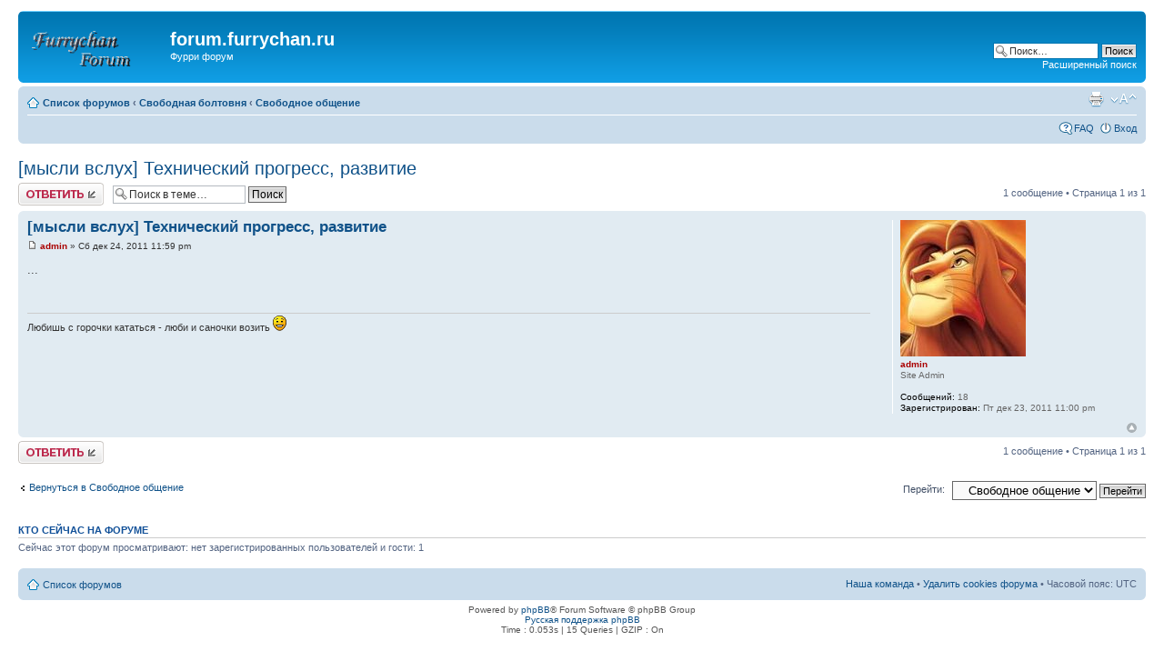

--- FILE ---
content_type: text/html; charset=UTF-8
request_url: https://forum.furrychan.ru/viewtopic.php?f=2&t=14&p=22&sid=0eebf72ead99ef04b4bde2ea625794ae
body_size: 3842
content:
<!DOCTYPE html PUBLIC "-//W3C//DTD XHTML 1.0 Strict//EN" "http://www.w3.org/TR/xhtml1/DTD/xhtml1-strict.dtd">
<html xmlns="http://www.w3.org/1999/xhtml" dir="ltr" lang="ru-ru" xml:lang="ru-ru">
<head>

<meta http-equiv="content-type" content="text/html; charset=UTF-8" />
<meta http-equiv="content-style-type" content="text/css" />
<meta http-equiv="content-language" content="ru-ru" />
<meta http-equiv="imagetoolbar" content="no" />
<meta name="resource-type" content="document" />
<meta name="distribution" content="global" />
<meta name="keywords" content="" />
<meta name="description" content="" />

<title>forum.furrychan.ru &bull; Просмотр темы - [мысли вслух] Технический прогресс, развитие</title>



<!--
	phpBB style name: prosilver
	Based on style:   prosilver (this is the default phpBB3 style)
	Original author:  Tom Beddard ( http://www.subBlue.com/ )
	Modified by:

	NOTE: This page was generated by phpBB, the free open-source bulletin board package.
	      The phpBB Group is not responsible for the content of this page and forum. For more information
	      about phpBB please visit http://www.phpbb.com
-->

<script type="text/javascript">
// <![CDATA[
	var jump_page = 'Введите номер страницы, на которую Вы хотели бы перейти:';
	var on_page = '1';
	var per_page = '';
	var base_url = '';
	var style_cookie = 'phpBBstyle';
	var style_cookie_settings = '; path=/; domain=forum.furrychan.ru';
	var onload_functions = new Array();
	var onunload_functions = new Array();

	

	/**
	* Find a member
	*/
	function find_username(url)
	{
		popup(url, 760, 570, '_usersearch');
		return false;
	}

	/**
	* New function for handling multiple calls to window.onload and window.unload by pentapenguin
	*/
	window.onload = function()
	{
		for (var i = 0; i < onload_functions.length; i++)
		{
			eval(onload_functions[i]);
		}
	}

	window.onunload = function()
	{
		for (var i = 0; i < onunload_functions.length; i++)
		{
			eval(onunload_functions[i]);
		}
	}

// ]]>
</script>
<script type="text/javascript" src="./styles/prosilver/template/styleswitcher.js"></script>
<script type="text/javascript" src="./styles/prosilver/template/forum_fn.js"></script>

<link href="./styles/prosilver/theme/print.css" rel="stylesheet" type="text/css" media="print" title="printonly" />
<link href="./style.php?id=1&amp;lang=ru&amp;sid=24d674d365e31bf7e143d40d45da6a83" rel="stylesheet" type="text/css" media="screen, projection" />

<link href="./styles/prosilver/theme/normal.css" rel="stylesheet" type="text/css" title="A" />
<link href="./styles/prosilver/theme/medium.css" rel="alternate stylesheet" type="text/css" title="A+" />
<link href="./styles/prosilver/theme/large.css" rel="alternate stylesheet" type="text/css" title="A++" />



</head>

<body id="phpbb" class="section-viewtopic ltr">

<div id="wrap">
	<a id="top" name="top" accesskey="t"></a>
	<div id="page-header">
		<div class="headerbar">
			<div class="inner"><span class="corners-top"><span></span></span>

			<div id="site-description">
				<a href="./index.php?sid=24d674d365e31bf7e143d40d45da6a83" title="Список форумов" id="logo"><img src="./styles/prosilver/imageset/site_logo.gif" width="139" height="52" alt="" title="" /></a>
				<h1>forum.furrychan.ru</h1>
				<p>Фурри форум</p>
				<p class="skiplink"><a href="#start_here">Пропустить</a></p>
			</div>

		
			<div id="search-box">
				<form action="./search.php?sid=24d674d365e31bf7e143d40d45da6a83" method="get" id="search">
				<fieldset>
					<input name="keywords" id="keywords" type="text" maxlength="128" title="Ключевые слова" class="inputbox search" value="Поиск…" onclick="if(this.value=='Поиск…')this.value='';" onblur="if(this.value=='')this.value='Поиск…';" />
					<input class="button2" value="Поиск" type="submit" /><br />
					<a href="./search.php?sid=24d674d365e31bf7e143d40d45da6a83" title="Параметры расширенного поиска">Расширенный поиск</a> <input type="hidden" name="sid" value="24d674d365e31bf7e143d40d45da6a83" />

				</fieldset>
				</form>
			</div>
		

			<span class="corners-bottom"><span></span></span></div>
		</div>

		<div class="navbar">
			<div class="inner"><span class="corners-top"><span></span></span>

			<ul class="linklist navlinks">
				<li class="icon-home"><a href="./index.php?sid=24d674d365e31bf7e143d40d45da6a83" accesskey="h">Список форумов</a>  <strong>&#8249;</strong> <a href="./viewforum.php?f=1&amp;sid=24d674d365e31bf7e143d40d45da6a83">Свободная болтовня</a> <strong>&#8249;</strong> <a href="./viewforum.php?f=2&amp;sid=24d674d365e31bf7e143d40d45da6a83">Свободное общение</a></li>

				<li class="rightside"><a href="#" onclick="fontsizeup(); return false;" onkeypress="return fontsizeup(event);" class="fontsize" title="Изменить размер шрифта">Изменить размер шрифта</a></li>

				<li class="rightside"><a href="./viewtopic.php?f=2&amp;t=14&amp;sid=24d674d365e31bf7e143d40d45da6a83&amp;view=print" title="Для печати" accesskey="p" class="print">Для печати</a></li>
			</ul>

			

			<ul class="linklist rightside">
				<li class="icon-faq"><a href="./faq.php?sid=24d674d365e31bf7e143d40d45da6a83" title="Часто задаваемые вопросы">FAQ</a></li>
				
					<li class="icon-logout"><a href="./ucp.php?mode=login&amp;sid=24d674d365e31bf7e143d40d45da6a83" title="Вход" accesskey="x">Вход</a></li>
				
			</ul>

			<span class="corners-bottom"><span></span></span></div>
		</div>

	</div>

	<a name="start_here"></a>
	<div id="page-body">
		
<h2><a href="./viewtopic.php?f=2&amp;t=14&amp;sid=24d674d365e31bf7e143d40d45da6a83">[мысли вслух] Технический прогресс, развитие</a></h2>
<!-- NOTE: remove the style="display: none" when you want to have the forum description on the topic body --><div style="display: none !important;">тестовый режим<br /></div>

<div class="topic-actions">

	<div class="buttons">
	
		<div class="reply-icon"><a href="./posting.php?mode=reply&amp;f=2&amp;t=14&amp;sid=24d674d365e31bf7e143d40d45da6a83" title="Ответить"><span></span>Ответить</a></div>
	
	</div>

	
		<div class="search-box">
			<form method="get" id="topic-search" action="./search.php?sid=24d674d365e31bf7e143d40d45da6a83">
			<fieldset>
				<input class="inputbox search tiny"  type="text" name="keywords" id="search_keywords" size="20" value="Поиск в теме…" onclick="if(this.value=='Поиск в теме…')this.value='';" onblur="if(this.value=='')this.value='Поиск в теме…';" />
				<input class="button2" type="submit" value="Поиск" />
				<input type="hidden" name="t" value="14" />
<input type="hidden" name="sf" value="msgonly" />
<input type="hidden" name="sid" value="24d674d365e31bf7e143d40d45da6a83" />

			</fieldset>
			</form>
		</div>
	
		<div class="pagination">
			1 сообщение
			 &bull; Страница <strong>1</strong> из <strong>1</strong>
		</div>
	

</div>
<div class="clear"></div>


	<div id="p22" class="post bg2">
		<div class="inner"><span class="corners-top"><span></span></span>

		<div class="postbody">
			

			<h3 class="first"><a href="#p22">[мысли вслух] Технический прогресс, развитие</a></h3>
			<p class="author"><a href="./viewtopic.php?p=22&amp;sid=24d674d365e31bf7e143d40d45da6a83#p22"><img src="./styles/prosilver/imageset/icon_post_target.gif" width="11" height="9" alt="Сообщение" title="Сообщение" /></a> <strong><a href="./memberlist.php?mode=viewprofile&amp;u=2&amp;sid=24d674d365e31bf7e143d40d45da6a83" style="color: #AA0000;" class="username-coloured">admin</a></strong> &raquo; Сб дек 24, 2011 11:59 pm </p>

			

			<div class="content">...</div>

			<div id="sig22" class="signature">Любишь с горочки кататься - люби и саночки возить <img src="./images/smilies/icon_e_smile.gif" alt=":)" title="Smile" /></div>

		</div>

		
			<dl class="postprofile" id="profile22">
			<dt>
				<a href="./memberlist.php?mode=viewprofile&amp;u=2&amp;sid=24d674d365e31bf7e143d40d45da6a83"><img src="./download/file.php?avatar=2_1324724577.jpg" width="138" height="150" alt="Аватар пользователя" /></a><br />
				<a href="./memberlist.php?mode=viewprofile&amp;u=2&amp;sid=24d674d365e31bf7e143d40d45da6a83" style="color: #AA0000;" class="username-coloured">admin</a>
			</dt>

			<dd>Site Admin</dd>

		<dd>&nbsp;</dd>

		<dd><strong>Сообщений:</strong> 18</dd><dd><strong>Зарегистрирован:</strong> Пт дек 23, 2011 11:00 pm</dd>

		</dl>
	

		<div class="back2top"><a href="#wrap" class="top" title="Вернуться наверх">Вернуться наверх</a></div>

		<span class="corners-bottom"><span></span></span></div>
	</div>

	<hr class="divider" />


<div class="topic-actions">
	<div class="buttons">
	
		<div class="reply-icon"><a href="./posting.php?mode=reply&amp;f=2&amp;t=14&amp;sid=24d674d365e31bf7e143d40d45da6a83" title="Ответить"><span></span>Ответить</a></div>
	
	</div>

	
		<div class="pagination">
			1 сообщение
			 &bull; Страница <strong>1</strong> из <strong>1</strong>
		</div>
	
</div>


	<p></p><p><a href="./viewforum.php?f=2&amp;sid=24d674d365e31bf7e143d40d45da6a83" class="left-box left" accesskey="r">Вернуться в Свободное общение</a></p>

	<form method="post" id="jumpbox" action="./viewforum.php?sid=24d674d365e31bf7e143d40d45da6a83" onsubmit="if(document.jumpbox.f.value == -1){return false;}">

	
		<fieldset class="jumpbox">
	
			<label for="f" accesskey="j">Перейти:</label>
			<select name="f" id="f" onchange="if(this.options[this.selectedIndex].value != -1){ document.forms['jumpbox'].submit() }">
			
				<option value="-1">выберите форум</option>
			<option value="-1">------------------</option>
				<option value="1">Свободная болтовня</option>
			
				<option value="2" selected="selected">&nbsp; &nbsp;Свободное общение</option>
			
			</select>
			<input type="submit" value="Перейти" class="button2" />
		</fieldset>
	</form>


	<h3>Кто сейчас на форуме</h3>
	<p>Сейчас этот форум просматривают: нет зарегистрированных пользователей и гости: 1</p>
</div>

<div id="page-footer">

	<div class="navbar">
		<div class="inner"><span class="corners-top"><span></span></span>

		<ul class="linklist">
			<li class="icon-home"><a href="./index.php?sid=24d674d365e31bf7e143d40d45da6a83" accesskey="h">Список форумов</a></li>
				
			<li class="rightside"><a href="./memberlist.php?mode=leaders&amp;sid=24d674d365e31bf7e143d40d45da6a83">Наша команда</a> &bull; <a href="./ucp.php?mode=delete_cookies&amp;sid=24d674d365e31bf7e143d40d45da6a83">Удалить cookies форума</a> &bull; Часовой пояс: UTC </li>
		</ul>

		<span class="corners-bottom"><span></span></span></div>
	</div>

	<div class="copyright">Powered by <a href="http://www.phpbb.com/">phpBB</a>&reg; Forum Software &copy; phpBB Group
		<br /><a href='http://bb3x.ru/' target='_blank'>Русская поддержка phpBB</a><br />Time : 0.053s | 15 Queries | GZIP : On
	</div>
</div>

</div>

<div>
	<a id="bottom" name="bottom" accesskey="z"></a>
	<img src="./cron.php?cron_type=tidy_warnings&amp;sid=24d674d365e31bf7e143d40d45da6a83" width="1" height="1" alt="cron" />
</div>

</body>
</html>